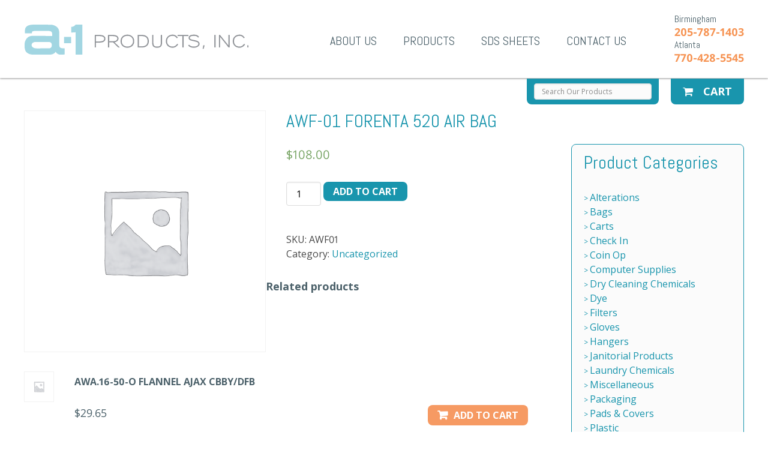

--- FILE ---
content_type: text/html; charset=UTF-8
request_url: https://www.a-1products.com/product/awf-01-forenta-520-air-bag/
body_size: 10843
content:
<!DOCTYPE html>
<html lang="en-US">
<head>
<meta charset="UTF-8">
<meta name="viewport" content="width=device-width, initial-scale=1">
<link rel="profile" href="http://gmpg.org/xfn/11">
<link rel="pingback" href="https://www.a-1products.com/xmlrpc.php">

<meta name='robots' content='index, follow, max-image-preview:large, max-snippet:-1, max-video-preview:-1' />

	<!-- This site is optimized with the Yoast SEO plugin v22.4 - https://yoast.com/wordpress/plugins/seo/ -->
	<title>AWF-01 FORENTA 520 AIR BAG - A-1 Products</title>
	<link rel="canonical" href="https://www.a-1products.com/product/awf-01-forenta-520-air-bag/" />
	<meta property="og:locale" content="en_US" />
	<meta property="og:type" content="article" />
	<meta property="og:title" content="AWF-01 FORENTA 520 AIR BAG - A-1 Products" />
	<meta property="og:url" content="https://www.a-1products.com/product/awf-01-forenta-520-air-bag/" />
	<meta property="og:site_name" content="A-1 Products" />
	<meta property="article:modified_time" content="2024-10-25T17:36:32+00:00" />
	<meta name="twitter:card" content="summary_large_image" />
	<script type="application/ld+json" class="yoast-schema-graph">{"@context":"https://schema.org","@graph":[{"@type":"WebPage","@id":"https://www.a-1products.com/product/awf-01-forenta-520-air-bag/","url":"https://www.a-1products.com/product/awf-01-forenta-520-air-bag/","name":"AWF-01 FORENTA 520 AIR BAG - A-1 Products","isPartOf":{"@id":"https://www.a-1products.com/#website"},"datePublished":"2016-06-29T18:31:39+00:00","dateModified":"2024-10-25T17:36:32+00:00","breadcrumb":{"@id":"https://www.a-1products.com/product/awf-01-forenta-520-air-bag/#breadcrumb"},"inLanguage":"en-US","potentialAction":[{"@type":"ReadAction","target":["https://www.a-1products.com/product/awf-01-forenta-520-air-bag/"]}]},{"@type":"BreadcrumbList","@id":"https://www.a-1products.com/product/awf-01-forenta-520-air-bag/#breadcrumb","itemListElement":[{"@type":"ListItem","position":1,"name":"Home","item":"https://www.a-1products.com/"},{"@type":"ListItem","position":2,"name":"Shop","item":"https://www.a-1products.com/shop/"},{"@type":"ListItem","position":3,"name":"AWF-01 FORENTA 520 AIR BAG"}]},{"@type":"WebSite","@id":"https://www.a-1products.com/#website","url":"https://www.a-1products.com/","name":"A-1 Products","description":"","potentialAction":[{"@type":"SearchAction","target":{"@type":"EntryPoint","urlTemplate":"https://www.a-1products.com/?s={search_term_string}"},"query-input":"required name=search_term_string"}],"inLanguage":"en-US"}]}</script>
	<!-- / Yoast SEO plugin. -->


<link rel="alternate" type="application/rss+xml" title="A-1 Products &raquo; Feed" href="https://www.a-1products.com/feed/" />
<link rel="alternate" type="application/rss+xml" title="A-1 Products &raquo; Comments Feed" href="https://www.a-1products.com/comments/feed/" />
		<!-- This site uses the Google Analytics by MonsterInsights plugin v8.25.0 - Using Analytics tracking - https://www.monsterinsights.com/ -->
							<script src="//www.googletagmanager.com/gtag/js?id=G-F0JKBH6HME"  data-cfasync="false" data-wpfc-render="false" type="text/javascript" async></script>
			<script data-cfasync="false" data-wpfc-render="false" type="text/javascript">
				var mi_version = '8.25.0';
				var mi_track_user = true;
				var mi_no_track_reason = '';
								var MonsterInsightsDefaultLocations = {"page_location":"https:\/\/www.a-1products.com\/product\/awf-01-forenta-520-air-bag\/"};
				if ( typeof MonsterInsightsPrivacyGuardFilter === 'function' ) {
					var MonsterInsightsLocations = (typeof MonsterInsightsExcludeQuery === 'object') ? MonsterInsightsPrivacyGuardFilter( MonsterInsightsExcludeQuery ) : MonsterInsightsPrivacyGuardFilter( MonsterInsightsDefaultLocations );
				} else {
					var MonsterInsightsLocations = (typeof MonsterInsightsExcludeQuery === 'object') ? MonsterInsightsExcludeQuery : MonsterInsightsDefaultLocations;
				}

								var disableStrs = [
										'ga-disable-G-F0JKBH6HME',
									];

				/* Function to detect opted out users */
				function __gtagTrackerIsOptedOut() {
					for (var index = 0; index < disableStrs.length; index++) {
						if (document.cookie.indexOf(disableStrs[index] + '=true') > -1) {
							return true;
						}
					}

					return false;
				}

				/* Disable tracking if the opt-out cookie exists. */
				if (__gtagTrackerIsOptedOut()) {
					for (var index = 0; index < disableStrs.length; index++) {
						window[disableStrs[index]] = true;
					}
				}

				/* Opt-out function */
				function __gtagTrackerOptout() {
					for (var index = 0; index < disableStrs.length; index++) {
						document.cookie = disableStrs[index] + '=true; expires=Thu, 31 Dec 2099 23:59:59 UTC; path=/';
						window[disableStrs[index]] = true;
					}
				}

				if ('undefined' === typeof gaOptout) {
					function gaOptout() {
						__gtagTrackerOptout();
					}
				}
								window.dataLayer = window.dataLayer || [];

				window.MonsterInsightsDualTracker = {
					helpers: {},
					trackers: {},
				};
				if (mi_track_user) {
					function __gtagDataLayer() {
						dataLayer.push(arguments);
					}

					function __gtagTracker(type, name, parameters) {
						if (!parameters) {
							parameters = {};
						}

						if (parameters.send_to) {
							__gtagDataLayer.apply(null, arguments);
							return;
						}

						if (type === 'event') {
														parameters.send_to = monsterinsights_frontend.v4_id;
							var hookName = name;
							if (typeof parameters['event_category'] !== 'undefined') {
								hookName = parameters['event_category'] + ':' + name;
							}

							if (typeof MonsterInsightsDualTracker.trackers[hookName] !== 'undefined') {
								MonsterInsightsDualTracker.trackers[hookName](parameters);
							} else {
								__gtagDataLayer('event', name, parameters);
							}
							
						} else {
							__gtagDataLayer.apply(null, arguments);
						}
					}

					__gtagTracker('js', new Date());
					__gtagTracker('set', {
						'developer_id.dZGIzZG': true,
											});
					if ( MonsterInsightsLocations.page_location ) {
						__gtagTracker('set', MonsterInsightsLocations);
					}
										__gtagTracker('config', 'G-F0JKBH6HME', {"forceSSL":"true"} );
															window.gtag = __gtagTracker;										(function () {
						/* https://developers.google.com/analytics/devguides/collection/analyticsjs/ */
						/* ga and __gaTracker compatibility shim. */
						var noopfn = function () {
							return null;
						};
						var newtracker = function () {
							return new Tracker();
						};
						var Tracker = function () {
							return null;
						};
						var p = Tracker.prototype;
						p.get = noopfn;
						p.set = noopfn;
						p.send = function () {
							var args = Array.prototype.slice.call(arguments);
							args.unshift('send');
							__gaTracker.apply(null, args);
						};
						var __gaTracker = function () {
							var len = arguments.length;
							if (len === 0) {
								return;
							}
							var f = arguments[len - 1];
							if (typeof f !== 'object' || f === null || typeof f.hitCallback !== 'function') {
								if ('send' === arguments[0]) {
									var hitConverted, hitObject = false, action;
									if ('event' === arguments[1]) {
										if ('undefined' !== typeof arguments[3]) {
											hitObject = {
												'eventAction': arguments[3],
												'eventCategory': arguments[2],
												'eventLabel': arguments[4],
												'value': arguments[5] ? arguments[5] : 1,
											}
										}
									}
									if ('pageview' === arguments[1]) {
										if ('undefined' !== typeof arguments[2]) {
											hitObject = {
												'eventAction': 'page_view',
												'page_path': arguments[2],
											}
										}
									}
									if (typeof arguments[2] === 'object') {
										hitObject = arguments[2];
									}
									if (typeof arguments[5] === 'object') {
										Object.assign(hitObject, arguments[5]);
									}
									if ('undefined' !== typeof arguments[1].hitType) {
										hitObject = arguments[1];
										if ('pageview' === hitObject.hitType) {
											hitObject.eventAction = 'page_view';
										}
									}
									if (hitObject) {
										action = 'timing' === arguments[1].hitType ? 'timing_complete' : hitObject.eventAction;
										hitConverted = mapArgs(hitObject);
										__gtagTracker('event', action, hitConverted);
									}
								}
								return;
							}

							function mapArgs(args) {
								var arg, hit = {};
								var gaMap = {
									'eventCategory': 'event_category',
									'eventAction': 'event_action',
									'eventLabel': 'event_label',
									'eventValue': 'event_value',
									'nonInteraction': 'non_interaction',
									'timingCategory': 'event_category',
									'timingVar': 'name',
									'timingValue': 'value',
									'timingLabel': 'event_label',
									'page': 'page_path',
									'location': 'page_location',
									'title': 'page_title',
									'referrer' : 'page_referrer',
								};
								for (arg in args) {
																		if (!(!args.hasOwnProperty(arg) || !gaMap.hasOwnProperty(arg))) {
										hit[gaMap[arg]] = args[arg];
									} else {
										hit[arg] = args[arg];
									}
								}
								return hit;
							}

							try {
								f.hitCallback();
							} catch (ex) {
							}
						};
						__gaTracker.create = newtracker;
						__gaTracker.getByName = newtracker;
						__gaTracker.getAll = function () {
							return [];
						};
						__gaTracker.remove = noopfn;
						__gaTracker.loaded = true;
						window['__gaTracker'] = __gaTracker;
					})();
									} else {
										console.log("");
					(function () {
						function __gtagTracker() {
							return null;
						}

						window['__gtagTracker'] = __gtagTracker;
						window['gtag'] = __gtagTracker;
					})();
									}
			</script>
				<!-- / Google Analytics by MonsterInsights -->
		<link rel='stylesheet' id='wp-block-library-css' href='https://www.a-1products.com/wp-includes/css/dist/block-library/style.min.css?ver=d4affad5a8cf329c2ada4426f40583b2' type='text/css' media='all' />
<link rel='stylesheet' id='wc-blocks-vendors-style-css' href='https://www.a-1products.com/wp-content/plugins/woocommerce/packages/woocommerce-blocks/build/wc-blocks-vendors-style.css?ver=9.1.5' type='text/css' media='all' />
<link rel='stylesheet' id='wc-blocks-style-css' href='https://www.a-1products.com/wp-content/plugins/woocommerce/packages/woocommerce-blocks/build/wc-blocks-style.css?ver=9.1.5' type='text/css' media='all' />
<style id='classic-theme-styles-inline-css' type='text/css'>
/*! This file is auto-generated */
.wp-block-button__link{color:#fff;background-color:#32373c;border-radius:9999px;box-shadow:none;text-decoration:none;padding:calc(.667em + 2px) calc(1.333em + 2px);font-size:1.125em}.wp-block-file__button{background:#32373c;color:#fff;text-decoration:none}
</style>
<style id='global-styles-inline-css' type='text/css'>
body{--wp--preset--color--black: #000000;--wp--preset--color--cyan-bluish-gray: #abb8c3;--wp--preset--color--white: #ffffff;--wp--preset--color--pale-pink: #f78da7;--wp--preset--color--vivid-red: #cf2e2e;--wp--preset--color--luminous-vivid-orange: #ff6900;--wp--preset--color--luminous-vivid-amber: #fcb900;--wp--preset--color--light-green-cyan: #7bdcb5;--wp--preset--color--vivid-green-cyan: #00d084;--wp--preset--color--pale-cyan-blue: #8ed1fc;--wp--preset--color--vivid-cyan-blue: #0693e3;--wp--preset--color--vivid-purple: #9b51e0;--wp--preset--gradient--vivid-cyan-blue-to-vivid-purple: linear-gradient(135deg,rgba(6,147,227,1) 0%,rgb(155,81,224) 100%);--wp--preset--gradient--light-green-cyan-to-vivid-green-cyan: linear-gradient(135deg,rgb(122,220,180) 0%,rgb(0,208,130) 100%);--wp--preset--gradient--luminous-vivid-amber-to-luminous-vivid-orange: linear-gradient(135deg,rgba(252,185,0,1) 0%,rgba(255,105,0,1) 100%);--wp--preset--gradient--luminous-vivid-orange-to-vivid-red: linear-gradient(135deg,rgba(255,105,0,1) 0%,rgb(207,46,46) 100%);--wp--preset--gradient--very-light-gray-to-cyan-bluish-gray: linear-gradient(135deg,rgb(238,238,238) 0%,rgb(169,184,195) 100%);--wp--preset--gradient--cool-to-warm-spectrum: linear-gradient(135deg,rgb(74,234,220) 0%,rgb(151,120,209) 20%,rgb(207,42,186) 40%,rgb(238,44,130) 60%,rgb(251,105,98) 80%,rgb(254,248,76) 100%);--wp--preset--gradient--blush-light-purple: linear-gradient(135deg,rgb(255,206,236) 0%,rgb(152,150,240) 100%);--wp--preset--gradient--blush-bordeaux: linear-gradient(135deg,rgb(254,205,165) 0%,rgb(254,45,45) 50%,rgb(107,0,62) 100%);--wp--preset--gradient--luminous-dusk: linear-gradient(135deg,rgb(255,203,112) 0%,rgb(199,81,192) 50%,rgb(65,88,208) 100%);--wp--preset--gradient--pale-ocean: linear-gradient(135deg,rgb(255,245,203) 0%,rgb(182,227,212) 50%,rgb(51,167,181) 100%);--wp--preset--gradient--electric-grass: linear-gradient(135deg,rgb(202,248,128) 0%,rgb(113,206,126) 100%);--wp--preset--gradient--midnight: linear-gradient(135deg,rgb(2,3,129) 0%,rgb(40,116,252) 100%);--wp--preset--font-size--small: 13px;--wp--preset--font-size--medium: 20px;--wp--preset--font-size--large: 36px;--wp--preset--font-size--x-large: 42px;--wp--preset--spacing--20: 0.44rem;--wp--preset--spacing--30: 0.67rem;--wp--preset--spacing--40: 1rem;--wp--preset--spacing--50: 1.5rem;--wp--preset--spacing--60: 2.25rem;--wp--preset--spacing--70: 3.38rem;--wp--preset--spacing--80: 5.06rem;--wp--preset--shadow--natural: 6px 6px 9px rgba(0, 0, 0, 0.2);--wp--preset--shadow--deep: 12px 12px 50px rgba(0, 0, 0, 0.4);--wp--preset--shadow--sharp: 6px 6px 0px rgba(0, 0, 0, 0.2);--wp--preset--shadow--outlined: 6px 6px 0px -3px rgba(255, 255, 255, 1), 6px 6px rgba(0, 0, 0, 1);--wp--preset--shadow--crisp: 6px 6px 0px rgba(0, 0, 0, 1);}:where(.is-layout-flex){gap: 0.5em;}:where(.is-layout-grid){gap: 0.5em;}body .is-layout-flex{display: flex;}body .is-layout-flex{flex-wrap: wrap;align-items: center;}body .is-layout-flex > *{margin: 0;}body .is-layout-grid{display: grid;}body .is-layout-grid > *{margin: 0;}:where(.wp-block-columns.is-layout-flex){gap: 2em;}:where(.wp-block-columns.is-layout-grid){gap: 2em;}:where(.wp-block-post-template.is-layout-flex){gap: 1.25em;}:where(.wp-block-post-template.is-layout-grid){gap: 1.25em;}.has-black-color{color: var(--wp--preset--color--black) !important;}.has-cyan-bluish-gray-color{color: var(--wp--preset--color--cyan-bluish-gray) !important;}.has-white-color{color: var(--wp--preset--color--white) !important;}.has-pale-pink-color{color: var(--wp--preset--color--pale-pink) !important;}.has-vivid-red-color{color: var(--wp--preset--color--vivid-red) !important;}.has-luminous-vivid-orange-color{color: var(--wp--preset--color--luminous-vivid-orange) !important;}.has-luminous-vivid-amber-color{color: var(--wp--preset--color--luminous-vivid-amber) !important;}.has-light-green-cyan-color{color: var(--wp--preset--color--light-green-cyan) !important;}.has-vivid-green-cyan-color{color: var(--wp--preset--color--vivid-green-cyan) !important;}.has-pale-cyan-blue-color{color: var(--wp--preset--color--pale-cyan-blue) !important;}.has-vivid-cyan-blue-color{color: var(--wp--preset--color--vivid-cyan-blue) !important;}.has-vivid-purple-color{color: var(--wp--preset--color--vivid-purple) !important;}.has-black-background-color{background-color: var(--wp--preset--color--black) !important;}.has-cyan-bluish-gray-background-color{background-color: var(--wp--preset--color--cyan-bluish-gray) !important;}.has-white-background-color{background-color: var(--wp--preset--color--white) !important;}.has-pale-pink-background-color{background-color: var(--wp--preset--color--pale-pink) !important;}.has-vivid-red-background-color{background-color: var(--wp--preset--color--vivid-red) !important;}.has-luminous-vivid-orange-background-color{background-color: var(--wp--preset--color--luminous-vivid-orange) !important;}.has-luminous-vivid-amber-background-color{background-color: var(--wp--preset--color--luminous-vivid-amber) !important;}.has-light-green-cyan-background-color{background-color: var(--wp--preset--color--light-green-cyan) !important;}.has-vivid-green-cyan-background-color{background-color: var(--wp--preset--color--vivid-green-cyan) !important;}.has-pale-cyan-blue-background-color{background-color: var(--wp--preset--color--pale-cyan-blue) !important;}.has-vivid-cyan-blue-background-color{background-color: var(--wp--preset--color--vivid-cyan-blue) !important;}.has-vivid-purple-background-color{background-color: var(--wp--preset--color--vivid-purple) !important;}.has-black-border-color{border-color: var(--wp--preset--color--black) !important;}.has-cyan-bluish-gray-border-color{border-color: var(--wp--preset--color--cyan-bluish-gray) !important;}.has-white-border-color{border-color: var(--wp--preset--color--white) !important;}.has-pale-pink-border-color{border-color: var(--wp--preset--color--pale-pink) !important;}.has-vivid-red-border-color{border-color: var(--wp--preset--color--vivid-red) !important;}.has-luminous-vivid-orange-border-color{border-color: var(--wp--preset--color--luminous-vivid-orange) !important;}.has-luminous-vivid-amber-border-color{border-color: var(--wp--preset--color--luminous-vivid-amber) !important;}.has-light-green-cyan-border-color{border-color: var(--wp--preset--color--light-green-cyan) !important;}.has-vivid-green-cyan-border-color{border-color: var(--wp--preset--color--vivid-green-cyan) !important;}.has-pale-cyan-blue-border-color{border-color: var(--wp--preset--color--pale-cyan-blue) !important;}.has-vivid-cyan-blue-border-color{border-color: var(--wp--preset--color--vivid-cyan-blue) !important;}.has-vivid-purple-border-color{border-color: var(--wp--preset--color--vivid-purple) !important;}.has-vivid-cyan-blue-to-vivid-purple-gradient-background{background: var(--wp--preset--gradient--vivid-cyan-blue-to-vivid-purple) !important;}.has-light-green-cyan-to-vivid-green-cyan-gradient-background{background: var(--wp--preset--gradient--light-green-cyan-to-vivid-green-cyan) !important;}.has-luminous-vivid-amber-to-luminous-vivid-orange-gradient-background{background: var(--wp--preset--gradient--luminous-vivid-amber-to-luminous-vivid-orange) !important;}.has-luminous-vivid-orange-to-vivid-red-gradient-background{background: var(--wp--preset--gradient--luminous-vivid-orange-to-vivid-red) !important;}.has-very-light-gray-to-cyan-bluish-gray-gradient-background{background: var(--wp--preset--gradient--very-light-gray-to-cyan-bluish-gray) !important;}.has-cool-to-warm-spectrum-gradient-background{background: var(--wp--preset--gradient--cool-to-warm-spectrum) !important;}.has-blush-light-purple-gradient-background{background: var(--wp--preset--gradient--blush-light-purple) !important;}.has-blush-bordeaux-gradient-background{background: var(--wp--preset--gradient--blush-bordeaux) !important;}.has-luminous-dusk-gradient-background{background: var(--wp--preset--gradient--luminous-dusk) !important;}.has-pale-ocean-gradient-background{background: var(--wp--preset--gradient--pale-ocean) !important;}.has-electric-grass-gradient-background{background: var(--wp--preset--gradient--electric-grass) !important;}.has-midnight-gradient-background{background: var(--wp--preset--gradient--midnight) !important;}.has-small-font-size{font-size: var(--wp--preset--font-size--small) !important;}.has-medium-font-size{font-size: var(--wp--preset--font-size--medium) !important;}.has-large-font-size{font-size: var(--wp--preset--font-size--large) !important;}.has-x-large-font-size{font-size: var(--wp--preset--font-size--x-large) !important;}
.wp-block-navigation a:where(:not(.wp-element-button)){color: inherit;}
:where(.wp-block-post-template.is-layout-flex){gap: 1.25em;}:where(.wp-block-post-template.is-layout-grid){gap: 1.25em;}
:where(.wp-block-columns.is-layout-flex){gap: 2em;}:where(.wp-block-columns.is-layout-grid){gap: 2em;}
.wp-block-pullquote{font-size: 1.5em;line-height: 1.6;}
</style>
<link rel='stylesheet' id='alert-styles-css' href='https://www.a-1products.com/wp-content/plugins/infomedia-alert-banner/style.css?ver=d4affad5a8cf329c2ada4426f40583b2' type='text/css' media='all' />
<link rel='stylesheet' id='woocommerce-layout-css' href='https://www.a-1products.com/wp-content/plugins/woocommerce/assets/css/woocommerce-layout.css?ver=7.3.0' type='text/css' media='all' />
<link rel='stylesheet' id='woocommerce-smallscreen-css' href='https://www.a-1products.com/wp-content/plugins/woocommerce/assets/css/woocommerce-smallscreen.css?ver=7.3.0' type='text/css' media='only screen and (max-width: 768px)' />
<link rel='stylesheet' id='woocommerce-general-css' href='https://www.a-1products.com/wp-content/plugins/woocommerce/assets/css/woocommerce.css?ver=7.3.0' type='text/css' media='all' />
<style id='woocommerce-inline-inline-css' type='text/css'>
.woocommerce form .form-row .required { visibility: visible; }
</style>
<link rel='stylesheet' id='kronos-style-css' href='https://www.a-1products.com/wp-content/themes/kronos/assets/css/theme.css?ver=d4affad5a8cf329c2ada4426f40583b2' type='text/css' media='all' />
<link rel='stylesheet' id='kronos-override-css' href='https://www.a-1products.com/wp-content/themes/kronos/assets/css/custom.css?ver=1557764243' type='text/css' media='all' />
<link rel='stylesheet' id='stripe_styles-css' href='https://www.a-1products.com/wp-content/plugins/woocommerce-gateway-stripe/assets/css/stripe-styles.css?ver=7.0.2' type='text/css' media='all' />
<script type="text/javascript" src="https://www.a-1products.com/wp-content/plugins/google-analytics-for-wordpress/assets/js/frontend-gtag.min.js?ver=8.25.0" id="monsterinsights-frontend-script-js"></script>
<script data-cfasync="false" data-wpfc-render="false" type="text/javascript" id='monsterinsights-frontend-script-js-extra'>/* <![CDATA[ */
var monsterinsights_frontend = {"js_events_tracking":"true","download_extensions":"doc,pdf,ppt,zip,xls,docx,pptx,xlsx","inbound_paths":"[]","home_url":"https:\/\/www.a-1products.com","hash_tracking":"false","v4_id":"G-F0JKBH6HME"};/* ]]> */
</script>
<script type="text/javascript" src="https://www.a-1products.com/wp-includes/js/jquery/jquery.min.js?ver=3.7.1" id="jquery-core-js"></script>
<script type="text/javascript" src="https://www.a-1products.com/wp-includes/js/jquery/jquery-migrate.min.js?ver=3.4.1" id="jquery-migrate-js"></script>
<script type="text/javascript" src="https://www.a-1products.com/wp-content/plugins/infomedia-alert-banner/scripts.js?ver=1.0" id="alert-scripts-js"></script>
<script type="text/javascript" id="woocommerce-tokenization-form-js-extra">
/* <![CDATA[ */
var wc_tokenization_form_params = {"is_registration_required":"","is_logged_in":""};
/* ]]> */
</script>
<script type="text/javascript" src="https://www.a-1products.com/wp-content/plugins/woocommerce/assets/js/frontend/tokenization-form.min.js?ver=7.3.0" id="woocommerce-tokenization-form-js"></script>
<link rel="https://api.w.org/" href="https://www.a-1products.com/wp-json/" /><link rel="alternate" type="application/json" href="https://www.a-1products.com/wp-json/wp/v2/product/1173" /><link rel="EditURI" type="application/rsd+xml" title="RSD" href="https://www.a-1products.com/xmlrpc.php?rsd" />

<link rel='shortlink' href='https://www.a-1products.com/?p=1173' />
<link rel="alternate" type="application/json+oembed" href="https://www.a-1products.com/wp-json/oembed/1.0/embed?url=https%3A%2F%2Fwww.a-1products.com%2Fproduct%2Fawf-01-forenta-520-air-bag%2F" />
<link rel="alternate" type="text/xml+oembed" href="https://www.a-1products.com/wp-json/oembed/1.0/embed?url=https%3A%2F%2Fwww.a-1products.com%2Fproduct%2Fawf-01-forenta-520-air-bag%2F&#038;format=xml" />
<link rel="stylesheet" type="text/css" href="https://www.a-1products.com/wp-content/plugins/infomedia-wp-branding/css/admin-styles.css" /><script type="text/javascript"> jQuery(document).ready(function(){ jQuery("#wp-admin-bar-wp-logo .ab-item .ab-icon").replaceWith(" <div id=\"custom-admin-logo\"><span class=\"infoicon-icon\"></span></div> ");   }); </script> <script>  var el_i13_login_captcha=null; var el_i13_register_captcha=null; </script>    
        <link rel="apple-touch-icon" sizes="180x180" href="https://www.a-1products.com/wp-content/themes/kronos/favicon/apple-touch-icon.png">
        <link rel="icon" type="image/png" href="https://www.a-1products.com/wp-content/themes/kronos/favicon/favicon-32x32.png" sizes="32x32">
        <link rel="icon" type="image/png" href="https://www.a-1products.com/wp-content/themes/kronos/favicon/favicon-16x16.png" sizes="16x16">
        <!-- <link rel="manifest" href="https://www.a-1products.com/wp-content/themes/kronos/favicon/manifest.json"> -->
        <link rel="mask-icon" href="https://www.a-1products.com/wp-content/themes/kronos/favicon/safari-pinned-tab.svg" color="#5bbad5">
        <link rel="shortcut icon" href="https://www.a-1products.com/wp-content/themes/kronos/favicon/favicon.ico">
        <meta name="msapplication-config" content="https://www.a-1products.com/wp-content/themes/kronos/favicon/browserconfig.xml">
        <meta name="theme-color" content="#ffffff">

    	<noscript><style>.woocommerce-product-gallery{ opacity: 1 !important; }</style></noscript>
	</head>

<body class="product-template-default single single-product postid-1173 theme-kronos woocommerce woocommerce-page woocommerce-no-js post-awf-01-forenta-520-air-bag">

    <nav id="mobilemenu" data-navigation-handle="#handle" data-navigation-content="#wrap">
        <div id="menu" class="menu-main-menu-container"><ul id="menu-main-menu" class="menu"><li id="menu-item-15" class="menu-item menu-item-type-post_type menu-item-object-page menu-item-15"><a href="https://www.a-1products.com/about-us/">About Us</a></li>
<li id="menu-item-105" class="menu-item menu-item-type-post_type menu-item-object-page current_page_parent menu-item-105"><a href="https://www.a-1products.com/shop/">Products</a></li>
<li id="menu-item-127" class="menu-item menu-item-type-custom menu-item-object-custom menu-item-127"><a href="/sds-sheets/">SDS Sheets</a></li>
<li id="menu-item-16" class="menu-item menu-item-type-post_type menu-item-object-page menu-item-16"><a href="https://www.a-1products.com/contact-us/">Contact Us</a></li>
</ul></div>        <form id="searchform" action="https://www.a-1products.com/" method="get">
            <input class="inlineSearch" type="text" name="s" value="Search Our Products" onblur="if (this.value == '') {this.value = 'Search Our Products';}" onfocus="if (this.value == 'Search Our Products') {this.value = '';}" />
            <input type="hidden" name="post_type" value="product" />
            <input class="inlineSubmit" id="searchsubmit" type="submit" alt="Search" value="Search" />
        </form>
    </nav>

    <div class="site-wrap" id="wrap">
	    <div class="site-header">
            <div class="container">
                <h4 id="handle"></h4>
    		    <h1 id="site-title"><a href="https://www.a-1products.com/" rel="home">A-1 Products</a></h1>
    		    <p class="site-description"></p>
                <div class="tele">
                    <span>Birmingham</span>
                    <a href="tel:2057871403">205-787-1403</a><br />
                    <span>Atlanta</span>
                    <a href="tel:7704285545">770-428-5545</a>
                </div>
                <div id="menu" class="menu-main-menu-container"><ul id="menu-main-menu-1" class="menu"><li class="menu-item menu-item-type-post_type menu-item-object-page menu-item-15"><a href="https://www.a-1products.com/about-us/">About Us</a></li>
<li class="menu-item menu-item-type-post_type menu-item-object-page current_page_parent menu-item-105"><a href="https://www.a-1products.com/shop/">Products</a></li>
<li class="menu-item menu-item-type-custom menu-item-object-custom menu-item-127"><a href="/sds-sheets/">SDS Sheets</a></li>
<li class="menu-item menu-item-type-post_type menu-item-object-page menu-item-16"><a href="https://www.a-1products.com/contact-us/">Contact Us</a></li>
</ul></div>                
            </div>
		</div>
                <div class="site-content">
            <div class="container">
                <a href="https://www.a-1products.com/cart/" class="cartview"><i class="fa fa-shopping-cart" aria-hidden="true"></i> Cart</a>
                <div class="prodsearch">
                    <form id="searchform" action="https://www.a-1products.com/" method="get">
                        <input class="inlineSearch" type="text" name="s" value="Search Our Products" onblur="if (this.value == '') {this.value = 'Search Our Products';}" onfocus="if (this.value == 'Search Our Products') {this.value = '';}" />
                        <input type="hidden" name="post_type" value="product" />
                    </form>
                </div>
                <div class="clear"></div>
        
<div class="page-content">		
		<div class="woocommerce-notices-wrapper"></div><div id="product-1173" class="product type-product post-1173 status-publish first instock product_cat-uncategorized purchasable product-type-simple">

	<div class="woocommerce-product-gallery woocommerce-product-gallery--without-images woocommerce-product-gallery--columns-4 images" data-columns="4" style="opacity: 0; transition: opacity .25s ease-in-out;">
	<figure class="woocommerce-product-gallery__wrapper">
		<div class="woocommerce-product-gallery__image--placeholder"><img src="https://www.a-1products.com/wp-content/uploads/woocommerce-placeholder.png" alt="Awaiting product image" class="wp-post-image" /></div>	</figure>
</div>

	<div class="summary entry-summary">
		<h1 class="product_title entry-title">AWF-01 FORENTA 520 AIR BAG</h1><p class="price"><span class="woocommerce-Price-amount amount"><bdi><span class="woocommerce-Price-currencySymbol">&#36;</span>108.00</bdi></span></p>

	
	<form class="cart" action="https://www.a-1products.com/product/awf-01-forenta-520-air-bag/" method="post" enctype='multipart/form-data'>
		
		<div class="quantity">
		<label class="screen-reader-text" for="quantity_6971c95361dd3">AWF-01 FORENTA 520 AIR BAG quantity</label>
	<input
		type="number"
				id="quantity_6971c95361dd3"
		class="input-text qty text"
		name="quantity"
		value="1"
		title="Qty"
		size="4"
		min="1"
		max=""
					step="1"
			placeholder=""
			inputmode="numeric"
			autocomplete="off"
			/>
	</div>
		<div id="wc-stripe-payment-request-wrapper" style="clear:both;padding-top:1.5em;display:none;">
			<div id="wc-stripe-payment-request-button">
								<!-- A Stripe Element will be inserted here. -->
			</div>
		</div>
				<p id="wc-stripe-payment-request-button-separator" style="margin-top:1.5em;text-align:center;display:none;">&mdash; OR &mdash;</p>
		
		<button type="submit" name="add-to-cart" value="1173" class="single_add_to_cart_button button alt wp-element-button">Add to cart</button>

			</form>

	
<div class="product_meta">

	
	
		<span class="sku_wrapper">SKU: <span class="sku">AWF01</span></span>

	
	<span class="posted_in">Category: <a href="https://www.a-1products.com/product-category/uncategorized/" rel="tag">Uncategorized</a></span>
	
	
</div>
	</div>

	
	<section class="related products">

					<h2>Related products</h2>
				
		<ul class="products columns-4">

			
					<li class="product type-product post-1158 status-publish first instock product_cat-uncategorized purchasable product-type-simple">
	<a href="https://www.a-1products.com/product/awa-16-50-o-flannel-ajax-cbbydfb/" class="woocommerce-LoopProduct-link woocommerce-loop-product__link"><img width="300" height="300" src="https://www.a-1products.com/wp-content/uploads/woocommerce-placeholder.png" class="woocommerce-placeholder wp-post-image" alt="Placeholder" decoding="async" fetchpriority="high" srcset="https://www.a-1products.com/wp-content/uploads/woocommerce-placeholder.png 1200w, https://www.a-1products.com/wp-content/uploads/woocommerce-placeholder-150x150.png 150w, https://www.a-1products.com/wp-content/uploads/woocommerce-placeholder-300x300.png 300w, https://www.a-1products.com/wp-content/uploads/woocommerce-placeholder-768x768.png 768w, https://www.a-1products.com/wp-content/uploads/woocommerce-placeholder-1024x1024.png 1024w, https://www.a-1products.com/wp-content/uploads/woocommerce-placeholder-400x400.png 400w" sizes="(max-width: 300px) 100vw, 300px" /><h2 class="woocommerce-loop-product__title">AWA.16-50-O FLANNEL AJAX CBBY/DFB</h2>
	<span class="price"><span class="woocommerce-Price-amount amount"><bdi><span class="woocommerce-Price-currencySymbol">&#36;</span>29.65</bdi></span></span>
</a><a href="?add-to-cart=1158" data-quantity="1" class="button wp-element-button product_type_simple add_to_cart_button ajax_add_to_cart" data-product_id="1158" data-product_sku="AWA1650" aria-label="Add &ldquo;AWA.16-50-O FLANNEL AJAX CBBY/DFB&rdquo; to your cart" rel="nofollow">Add to cart</a></li>

			
					<li class="product type-product post-1155 status-publish instock product_cat-uncategorized purchasable product-type-simple">
	<a href="https://www.a-1products.com/product/red-8-shipping-tags-1000-bx/" class="woocommerce-LoopProduct-link woocommerce-loop-product__link"><img width="300" height="300" src="https://www.a-1products.com/wp-content/uploads/woocommerce-placeholder.png" class="woocommerce-placeholder wp-post-image" alt="Placeholder" decoding="async" srcset="https://www.a-1products.com/wp-content/uploads/woocommerce-placeholder.png 1200w, https://www.a-1products.com/wp-content/uploads/woocommerce-placeholder-150x150.png 150w, https://www.a-1products.com/wp-content/uploads/woocommerce-placeholder-300x300.png 300w, https://www.a-1products.com/wp-content/uploads/woocommerce-placeholder-768x768.png 768w, https://www.a-1products.com/wp-content/uploads/woocommerce-placeholder-1024x1024.png 1024w, https://www.a-1products.com/wp-content/uploads/woocommerce-placeholder-400x400.png 400w" sizes="(max-width: 300px) 100vw, 300px" /><h2 class="woocommerce-loop-product__title">RED #8 SHIPPING TAGS /1000 BX</h2>
	<span class="price"><span class="woocommerce-Price-amount amount"><bdi><span class="woocommerce-Price-currencySymbol">&#36;</span>50.75</bdi></span></span>
</a><a href="?add-to-cart=1155" data-quantity="1" class="button wp-element-button product_type_simple add_to_cart_button ajax_add_to_cart" data-product_id="1155" data-product_sku="ATLRED" aria-label="Add &ldquo;RED #8 SHIPPING TAGS /1000 BX&rdquo; to your cart" rel="nofollow">Add to cart</a></li>

			
					<li class="product type-product post-1165 status-publish instock product_cat-uncategorized purchasable product-type-simple">
	<a href="https://www.a-1products.com/product/awa-31f-50oz-pad/" class="woocommerce-LoopProduct-link woocommerce-loop-product__link"><img width="300" height="300" src="https://www.a-1products.com/wp-content/uploads/woocommerce-placeholder.png" class="woocommerce-placeholder wp-post-image" alt="Placeholder" decoding="async" srcset="https://www.a-1products.com/wp-content/uploads/woocommerce-placeholder.png 1200w, https://www.a-1products.com/wp-content/uploads/woocommerce-placeholder-150x150.png 150w, https://www.a-1products.com/wp-content/uploads/woocommerce-placeholder-300x300.png 300w, https://www.a-1products.com/wp-content/uploads/woocommerce-placeholder-768x768.png 768w, https://www.a-1products.com/wp-content/uploads/woocommerce-placeholder-1024x1024.png 1024w, https://www.a-1products.com/wp-content/uploads/woocommerce-placeholder-400x400.png 400w" sizes="(max-width: 300px) 100vw, 300px" /><h2 class="woocommerce-loop-product__title">AWA.31F 50oz PAD</h2>
	<span class="price"><span class="woocommerce-Price-amount amount"><bdi><span class="woocommerce-Price-currencySymbol">&#36;</span>4.65</bdi></span></span>
</a><a href="?add-to-cart=1165" data-quantity="1" class="button wp-element-button product_type_simple add_to_cart_button ajax_add_to_cart" data-product_id="1165" data-product_sku="AWA31F" aria-label="Add &ldquo;AWA.31F 50oz PAD&rdquo; to your cart" rel="nofollow">Add to cart</a></li>

			
					<li class="product type-product post-1152 status-publish last instock product_cat-uncategorized purchasable product-type-simple">
	<a href="https://www.a-1products.com/product/blue-8-shipping-tags-1000-bx/" class="woocommerce-LoopProduct-link woocommerce-loop-product__link"><img width="300" height="300" src="https://www.a-1products.com/wp-content/uploads/woocommerce-placeholder.png" class="woocommerce-placeholder wp-post-image" alt="Placeholder" decoding="async" loading="lazy" srcset="https://www.a-1products.com/wp-content/uploads/woocommerce-placeholder.png 1200w, https://www.a-1products.com/wp-content/uploads/woocommerce-placeholder-150x150.png 150w, https://www.a-1products.com/wp-content/uploads/woocommerce-placeholder-300x300.png 300w, https://www.a-1products.com/wp-content/uploads/woocommerce-placeholder-768x768.png 768w, https://www.a-1products.com/wp-content/uploads/woocommerce-placeholder-1024x1024.png 1024w, https://www.a-1products.com/wp-content/uploads/woocommerce-placeholder-400x400.png 400w" sizes="(max-width: 300px) 100vw, 300px" /><h2 class="woocommerce-loop-product__title">BLUE #8 SHIPPING TAGS /1000 BX</h2>
	<span class="price"><span class="woocommerce-Price-amount amount"><bdi><span class="woocommerce-Price-currencySymbol">&#36;</span>50.75</bdi></span></span>
</a><a href="?add-to-cart=1152" data-quantity="1" class="button wp-element-button product_type_simple add_to_cart_button ajax_add_to_cart" data-product_id="1152" data-product_sku="ATLBLU" aria-label="Add &ldquo;BLUE #8 SHIPPING TAGS /1000 BX&rdquo; to your cart" rel="nofollow">Add to cart</a></li>

			
		</ul>

	</section>
	</div>


	</div><div class="sidebar">
<aside id="woocommerce_product_categories-2" class="widget woocommerce widget_product_categories"><h1 class="widget-title">Product Categories</h1><ul class="product-categories"><li class="cat-item cat-item-32"><a href="https://www.a-1products.com/product-category/alterations/">Alterations</a></li>
<li class="cat-item cat-item-35"><a href="https://www.a-1products.com/product-category/bags/">Bags</a></li>
<li class="cat-item cat-item-38"><a href="https://www.a-1products.com/product-category/carts/">Carts</a></li>
<li class="cat-item cat-item-39"><a href="https://www.a-1products.com/product-category/check-in/">Check In</a></li>
<li class="cat-item cat-item-37"><a href="https://www.a-1products.com/product-category/coin-op/">Coin Op</a></li>
<li class="cat-item cat-item-34"><a href="https://www.a-1products.com/product-category/computer-supplies/">Computer Supplies</a></li>
<li class="cat-item cat-item-29"><a href="https://www.a-1products.com/product-category/dry-cleaning-chemicals/">Dry Cleaning Chemicals</a></li>
<li class="cat-item cat-item-26"><a href="https://www.a-1products.com/product-category/dye/">Dye</a></li>
<li class="cat-item cat-item-28"><a href="https://www.a-1products.com/product-category/filters/">Filters</a></li>
<li class="cat-item cat-item-40"><a href="https://www.a-1products.com/product-category/gloves/">Gloves</a></li>
<li class="cat-item cat-item-41"><a href="https://www.a-1products.com/product-category/hangers/">Hangers</a></li>
<li class="cat-item cat-item-46"><a href="https://www.a-1products.com/product-category/janitorial-products/">Janitorial Products</a></li>
<li class="cat-item cat-item-30"><a href="https://www.a-1products.com/product-category/laundry-chemicals/">Laundry Chemicals</a></li>
<li class="cat-item cat-item-48"><a href="https://www.a-1products.com/product-category/miscellaneous/">Miscellaneous</a></li>
<li class="cat-item cat-item-36"><a href="https://www.a-1products.com/product-category/packaging/">Packaging</a></li>
<li class="cat-item cat-item-44"><a href="https://www.a-1products.com/product-category/pads-covers/">Pads &amp; Covers</a></li>
<li class="cat-item cat-item-43"><a href="https://www.a-1products.com/product-category/plastic/">Plastic</a></li>
<li class="cat-item cat-item-31"><a href="https://www.a-1products.com/product-category/pressing/">Pressing</a></li>
<li class="cat-item cat-item-42"><a href="https://www.a-1products.com/product-category/tags-forms/">Tags &amp; Forms</a></li>
<li class="cat-item cat-item-58 current-cat"><a href="https://www.a-1products.com/product-category/uncategorized/">Uncategorized</a></li>
<li class="cat-item cat-item-45"><a href="https://www.a-1products.com/product-category/z-racks/">Z Racks</a></li>
</ul></aside></div>
<div class="clear"></div>


            </div>
            </div>
        <footer class="site-footer" role="contentinfo">
        <div class="container">
            <div class="addr">
                <span>Birmingham Branch</span>
                2020 Avenue F, Ensley<br />
                Birmingham, AL 35218<br />
                <a href="tel:2057871403">(205) 787-1403</a> or <a href="tel:8008269347">800-826-9347</a>
            </div>
            <div class="addr">
                <span>Atlanta Branch</span>
                1000 Williams Drive Suite 1028<br />
                Marietta, GA 30066<br />
                <a href="tel:7704285545">(770) 428-5545</a> or <a href="tel:8009697659">800-969-7659</a>
            </div>
            <div class="addr foot-contact">
                <span>Contact Us Today</span>
                Birmingham, AL <a href="tel:2057871403">(205) 787-1403</a><br />
                Atlanta, GA <a href="tel:7704285545">(770) 428-5545</a>
            </div>
            <div class="member">
                <h2>Member of the follwoing Industry Associations</h2>
                <a href="http://www.almnet.org/" target="new" class="alm">Association for Linen Management</a>
                <a href="http://www.sefa.org/" target="new" class="sefa">South Eastern Fabricare Association</a>
                <a href="http://www.tcata.org/" target="new" class="tcata">Textile Care Allied Trades Association</a>
				<a href="https://uscontractorregistration.com/" target="new" class="usfcr">US Federal Contractor Registration</a>
				<a href="http://www.fabricarechoice.com/" target="new" class="fcdg">Fabricare Choice Distributors Group</a>
            </div>
            <div class="site-info">
                Copyright &copy; 2026 <a href="https://www.a-1products.com">A-1 Products</a><br />
                Web Development By <a href="http://infomedia.com" onclick="_gaq.push(['_trackEvent', 'outbound-widget', 'https://infomedia.com', 'Infomedia']);" >Infomedia</a>              
            </div>
        </div>
    <footer>
    <div><!--//.site-wrap -->
			
			<script type="application/ld+json">{"@context":"https:\/\/schema.org\/","@type":"Product","@id":"https:\/\/www.a-1products.com\/product\/awf-01-forenta-520-air-bag\/#product","name":"AWF-01 FORENTA 520 AIR BAG","url":"https:\/\/www.a-1products.com\/product\/awf-01-forenta-520-air-bag\/","description":"","sku":"AWF01","offers":[{"@type":"Offer","price":"108.00","priceValidUntil":"2027-12-31","priceSpecification":{"price":"108.00","priceCurrency":"USD","valueAddedTaxIncluded":"false"},"priceCurrency":"USD","availability":"http:\/\/schema.org\/InStock","url":"https:\/\/www.a-1products.com\/product\/awf-01-forenta-520-air-bag\/","seller":{"@type":"Organization","name":"A-1 Products","url":"https:\/\/www.a-1products.com"}}]}</script>	<script type="text/javascript">
		(function () {
			var c = document.body.className;
			c = c.replace(/woocommerce-no-js/, 'woocommerce-js');
			document.body.className = c;
		})();
	</script>
	<link rel='stylesheet' id='font-awesome-css' href='//cdnjs.cloudflare.com/ajax/libs/font-awesome/4.6.2/css/font-awesome.min.css?ver=4.6.2' type='text/css' media='all' />
<script type="text/javascript" src="https://www.a-1products.com/wp-content/plugins/woocommerce/assets/js/jquery-blockui/jquery.blockUI.min.js?ver=2.7.0-wc.7.3.0" id="jquery-blockui-js"></script>
<script type="text/javascript" id="wc-add-to-cart-js-extra">
/* <![CDATA[ */
var wc_add_to_cart_params = {"ajax_url":"\/wp-admin\/admin-ajax.php","wc_ajax_url":"\/?wc-ajax=%%endpoint%%","i18n_view_cart":"View cart","cart_url":"https:\/\/www.a-1products.com\/cart\/","is_cart":"","cart_redirect_after_add":"no"};
/* ]]> */
</script>
<script type="text/javascript" src="https://www.a-1products.com/wp-content/plugins/woocommerce/assets/js/frontend/add-to-cart.min.js?ver=7.3.0" id="wc-add-to-cart-js"></script>
<script type="text/javascript" id="wc-single-product-js-extra">
/* <![CDATA[ */
var wc_single_product_params = {"i18n_required_rating_text":"Please select a rating","review_rating_required":"yes","flexslider":{"rtl":false,"animation":"slide","smoothHeight":true,"directionNav":false,"controlNav":"thumbnails","slideshow":false,"animationSpeed":500,"animationLoop":false,"allowOneSlide":false},"zoom_enabled":"","zoom_options":[],"photoswipe_enabled":"","photoswipe_options":{"shareEl":false,"closeOnScroll":false,"history":false,"hideAnimationDuration":0,"showAnimationDuration":0},"flexslider_enabled":""};
/* ]]> */
</script>
<script type="text/javascript" src="https://www.a-1products.com/wp-content/plugins/woocommerce/assets/js/frontend/single-product.min.js?ver=7.3.0" id="wc-single-product-js"></script>
<script type="text/javascript" src="https://www.a-1products.com/wp-content/plugins/woocommerce/assets/js/js-cookie/js.cookie.min.js?ver=2.1.4-wc.7.3.0" id="js-cookie-js"></script>
<script type="text/javascript" id="woocommerce-js-extra">
/* <![CDATA[ */
var woocommerce_params = {"ajax_url":"\/wp-admin\/admin-ajax.php","wc_ajax_url":"\/?wc-ajax=%%endpoint%%"};
/* ]]> */
</script>
<script type="text/javascript" src="https://www.a-1products.com/wp-content/plugins/woocommerce/assets/js/frontend/woocommerce.min.js?ver=7.3.0" id="woocommerce-js"></script>
<script type="text/javascript" id="wc-cart-fragments-js-extra">
/* <![CDATA[ */
var wc_cart_fragments_params = {"ajax_url":"\/wp-admin\/admin-ajax.php","wc_ajax_url":"\/?wc-ajax=%%endpoint%%","cart_hash_key":"wc_cart_hash_29806c219c927450ccf09ba9b10d3735","fragment_name":"wc_fragments_29806c219c927450ccf09ba9b10d3735","request_timeout":"5000"};
/* ]]> */
</script>
<script type="text/javascript" src="https://www.a-1products.com/wp-content/plugins/woocommerce/assets/js/frontend/cart-fragments.min.js?ver=7.3.0" id="wc-cart-fragments-js"></script>
<script type="text/javascript" src="https://js.stripe.com/v3/?ver=3.0" id="stripe-js"></script>
<script type="text/javascript" id="wc_stripe_payment_request-js-extra">
/* <![CDATA[ */
var wc_stripe_payment_request_params = {"ajax_url":"\/?wc-ajax=%%endpoint%%","stripe":{"key":"pk_live_51JUulsE9U5ciqWGqM2joFtKzLbVUCbXNXJHB8JL2P1gWWVJPqD4jvL52XwKNdJZMsdEeBY4fAhpU7S2rEP4mzsaF00nc4Ao7Xj","allow_prepaid_card":"yes","locale":"en"},"nonce":{"payment":"a1612a8018","shipping":"7601f1c46e","update_shipping":"80bc5246b1","checkout":"d749636c52","add_to_cart":"c8b2c9f4ec","get_selected_product_data":"29014d0c66","log_errors":"c88813603f","clear_cart":"a249c8c434"},"i18n":{"no_prepaid_card":"Sorry, we're not accepting prepaid cards at this time.","unknown_shipping":"Unknown shipping option \"[option]\"."},"checkout":{"url":"https:\/\/www.a-1products.com\/checkout\/","currency_code":"usd","country_code":"US","needs_shipping":"no","needs_payer_phone":true},"button":{"type":"buy","theme":"dark","height":"40","locale":"en","branded_type":"long","css_selector":"","label":"","is_custom":false,"is_branded":false},"login_confirmation":"","is_product_page":"1","product":{"shippingOptions":{"id":"pending","label":"Pending","detail":"","amount":0},"displayItems":[{"label":"AWF-01 FORENTA 520 AIR BAG","amount":10800},{"label":"Tax","amount":0,"pending":true},{"label":"Shipping","amount":0,"pending":true}],"total":{"label":" (via WooCommerce)","amount":10800},"requestShipping":true,"currency":"usd","country_code":"US"}};
/* ]]> */
</script>
<script type="text/javascript" src="https://www.a-1products.com/wp-content/plugins/woocommerce-gateway-stripe/assets/js/stripe-payment-request.min.js?ver=7.0.2" id="wc_stripe_payment_request-js"></script>
<script type="text/javascript" src="https://www.a-1products.com/wp-content/plugins/woocommerce-table-rate-shipping/assets/js/frontend-checkout.min.js?ver=3.1.0" id="woocommerce_shipping_table_rate_checkout-js"></script>
<script type="text/javascript" src="https://www.a-1products.com/wp-content/themes/kronos/assets/js/typeahead.js?ver=1" id="typeahead-js"></script>
<script type="text/javascript" src="https://www.a-1products.com/wp-content/themes/kronos/assets/js/scripts.all.js?ver=1" id="kronos-js-js"></script>
<script type="text/javascript" src="https://www.a-1products.com/wp-content/plugins/woocommerce/assets/js/jquery-payment/jquery.payment.min.js?ver=3.0.0-wc.7.3.0" id="jquery-payment-js"></script>
<script type="text/javascript" id="woocommerce_stripe-js-extra">
/* <![CDATA[ */
var wc_stripe_params = {"title":"Credit Card (Stripe)","key":"pk_live_51JUulsE9U5ciqWGqM2joFtKzLbVUCbXNXJHB8JL2P1gWWVJPqD4jvL52XwKNdJZMsdEeBY4fAhpU7S2rEP4mzsaF00nc4Ao7Xj","i18n_terms":"Please accept the terms and conditions first","i18n_required_fields":"Please fill in required checkout fields first","updateFailedOrderNonce":"9b9a229e6e","updatePaymentIntentNonce":"a001fa3c00","orderId":"0","checkout_url":"\/?wc-ajax=checkout","stripe_locale":"en","no_prepaid_card_msg":"Sorry, we're not accepting prepaid cards at this time. Your credit card has not been charged. Please try with alternative payment method.","no_sepa_owner_msg":"Please enter your IBAN account name.","no_sepa_iban_msg":"Please enter your IBAN account number.","payment_intent_error":"We couldn't initiate the payment. Please try again.","sepa_mandate_notification":"email","allow_prepaid_card":"yes","inline_cc_form":"no","is_checkout":"no","return_url":"https:\/\/www.a-1products.com\/checkout\/order-received\/?utm_nooverride=1","ajaxurl":"\/?wc-ajax=%%endpoint%%","stripe_nonce":"0cedb4208e","statement_descriptor":"","elements_options":[],"sepa_elements_options":{"supportedCountries":["SEPA"],"placeholderCountry":"US","style":{"base":{"fontSize":"15px"}}},"invalid_owner_name":"Billing First Name and Last Name are required.","is_change_payment_page":"no","is_add_payment_page":"no","is_pay_for_order_page":"no","elements_styling":"","elements_classes":"","add_card_nonce":"6e96a553c6","create_payment_intent_nonce":"9a04509bd3","cpf_cnpj_required_msg":"CPF\/CNPJ is a required field","invalid_number":"The card number is not a valid credit card number.","invalid_expiry_month":"The card's expiration month is invalid.","invalid_expiry_year":"The card's expiration year is invalid.","invalid_cvc":"The card's security code is invalid.","incorrect_number":"The card number is incorrect.","incomplete_number":"The card number is incomplete.","incomplete_cvc":"The card's security code is incomplete.","incomplete_expiry":"The card's expiration date is incomplete.","expired_card":"The card has expired.","incorrect_cvc":"The card's security code is incorrect.","incorrect_zip":"The card's zip code failed validation.","postal_code_invalid":"Invalid zip code, please correct and try again","invalid_expiry_year_past":"The card's expiration year is in the past","card_declined":"The card was declined.","missing":"There is no card on a customer that is being charged.","processing_error":"An error occurred while processing the card.","invalid_sofort_country":"The billing country is not accepted by Sofort. Please try another country.","email_invalid":"Invalid email address, please correct and try again.","invalid_request_error":"Unable to process this payment, please try again or use alternative method.","amount_too_large":"The order total is too high for this payment method","amount_too_small":"The order total is too low for this payment method","country_code_invalid":"Invalid country code, please try again with a valid country code","tax_id_invalid":"Invalid Tax Id, please try again with a valid tax id"};
/* ]]> */
</script>
<script type="text/javascript" src="https://www.a-1products.com/wp-content/plugins/woocommerce-gateway-stripe/assets/js/stripe.min.js?ver=7.0.2" id="woocommerce_stripe-js"></script>

</body>
</html>
